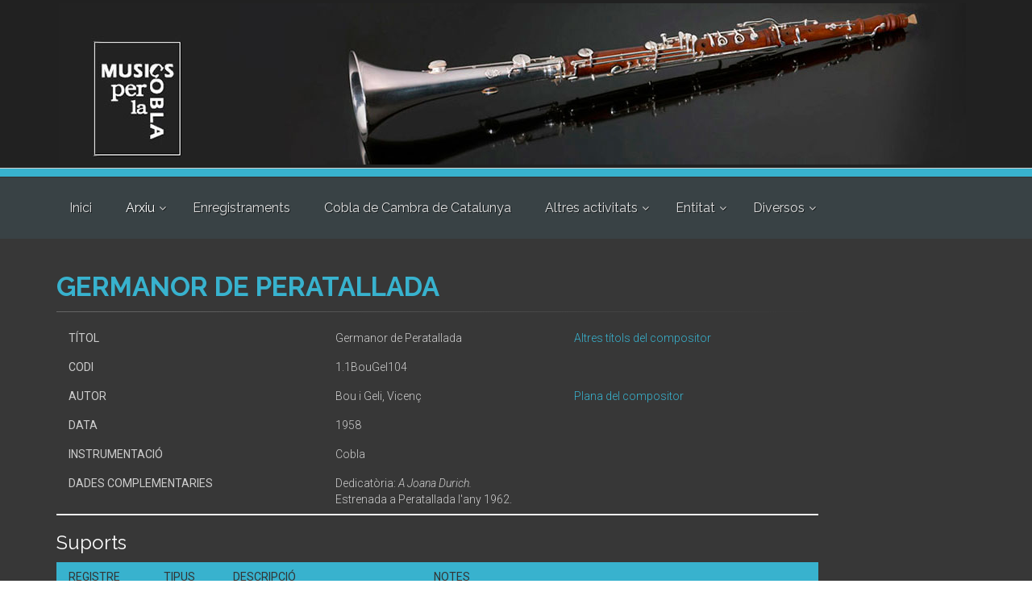

--- FILE ---
content_type: text/html; charset=UTF-8
request_url: https://musicsperlacobla.cat/obra.php?codi=1.1BouGel104
body_size: 6606
content:
<!DOCTYPE html>
<!--[if IE 9]> <html lang="en" class="ie9"> <![endif]-->
<!--[if !IE]><!-->
<html lang="en">
<!--<![endif]-->

<head>
    <meta charset="utf-8">
    <title>Germanor de Peratallada - Músics per la Cobla</title>
    <meta name="description" content="Associació Músics per la Cobla">
    <meta name="author" content="htmlcoder.me">

    <!-- Mobile Meta -->
    <meta name="viewport" content="width=device-width, initial-scale=1.0">

    <!-- Favicon -->
    <link rel="shortcut icon" href="/images/favicon.ico">

    <!-- Web Fonts -->
    <link href='https://fonts.googleapis.com/css?family=Roboto:400,300,300italic,400italic,500,500italic,700,700italic' rel='stylesheet' type='text/css'>
    <link href='https://fonts.googleapis.com/css?family=Raleway:700,400,300' rel='stylesheet' type='text/css'>
    <link href='https://fonts.googleapis.com/css?family=Pacifico' rel='stylesheet' type='text/css'>
    <link href='https://fonts.googleapis.com/css?family=PT+Serif' rel='stylesheet' type='text/css'>

    <!-- Bootstrap core CSS -->
    <link href="/bootstrap/css/bootstrap.css" rel="stylesheet">

    <!-- Font Awesome CSS -->
    <link href="fonts/font-awesome/css/font-awesome.css" rel="stylesheet">

    <!-- Fontello CSS -->
    <link href="fonts/fontello/css/fontello.css" rel="stylesheet">

    <!-- Plugins -->
    <link href="plugins/magnific-popup/magnific-popup.css" rel="stylesheet">
    <link href="plugins/rs-plugin/css/settings.css" rel="stylesheet">
    <link href="css/animations.css" rel="stylesheet">
    <link href="plugins/owl-carousel/owl.carousel.css" rel="stylesheet">
    <link href="plugins/owl-carousel/owl.transitions.css" rel="stylesheet">
    <link href="plugins/hover/hover-min.css" rel="stylesheet">
    <link href="plugins/morphext/morphext.css" rel="stylesheet">

    <!-- the project core CSS file -->
    <link href="css/style.css" rel="stylesheet">

    <!-- Color Scheme (In order to change the color scheme, replace the blue.css with the color scheme that you prefer)-->
    <link href="css/skins/light_blue.css" rel="stylesheet">

    <link href="//cdn.datatables.net/plug-ins/1.10.7/integration/bootstrap/3/dataTables.bootstrap.css" rel="stylesheet">

    <!-- Custom css -->
    <link href="css/custom.css" rel="stylesheet">

    <style type="text/css">
        #audioplayer {
            width: 250px;
            height: 41px;
            /*border: solid 1px white;*/
            background-color: rgba(255, 255, 255, 0.1);
            border-radius: 5px;
            margin-bottom: 15px;
        }

        #pButton {
            height: 40px;
            width: 40px;
            border: none;
            background-size: 50% 50%;
            background-repeat: no-repeat;
            background-position: center;
            float: left;
            outline: none;
        }

        .play {
            background: url('/images/play.png');
        }

        .pause {
            background: url('/images/pause.png');
        }

        #timeline {
            width: 200px;
            height: 20px;
            margin-top: 10px;
            float: left;
            border-radius: 15px;
            background: rgba(56, 178, 206, 0.4);

        }

        #playhead {
            width: 18px;
            height: 18px;
            border-radius: 50%;
            margin-top: 1px;
            background: rgba(56, 178, 206, 1);

        }
    </style>

</head>

<!-- body classes:  -->
<!-- "boxed": boxed layout mode e.g. <body class="boxed"> -->
<!-- "pattern-1 ... pattern-9": background patterns for boxed layout mode e.g. <body class="boxed pattern-1"> -->
<!-- "transparent-header": makes the header transparent and pulls the banner to top -->

<body class="no-trans front-page transparent-header b_arxiu" id="b_obres">
    <!-- Google tag (gtag.js) -->
<script async src="https://www.googletagmanager.com/gtag/js?id=G-RPGT0KT5P4"></script>
<script>
  window.dataLayer = window.dataLayer || [];
  function gtag(){dataLayer.push(arguments);}
  gtag('js', new Date());

  gtag('config', 'G-RPGT0KT5P4');
</script>    <!-- scrollToTop -->
    <!-- ================ -->
    <div class="scrollToTop circle"><i class="icon-up-open-big"></i></div>

    <!-- page wrapper start -->
    <!-- ================ -->
    <div class="page-wrapper">

        <!-- banner start -->
        <!-- ================ -->
        <style>
  .banner {
    width: 100%;
    background-color: #ffcc00;
    color: #333;
    padding: 10px;
    text-align: center;
    display: flex;
    align-items: center;
    justify-content: center;
  }

  .banner p {
    margin: 0;
    font-size: 16px;
    line-height: 1.5;
  }

  .banner a {
    color: #333;
    text-decoration: underline;
  }

  .icon_b {
    background-color: transparent;
    margin-right: 10px;
    font-size: 24px;
  }

  @media (max-width: 768px) {
    .banner p {
      font-size: 14px;
    }

    .icon_b {
      font-size: 20px;
    }
  }
</style>
<div class="banner" style="display: none">
  <span class="icon_b">🛡️</span>
  <p>
    <strong>Avís de seguretat:</strong> Els nostres canals oficials són musicsperlacobla.cat. Si rebreu missatges des del domini .com, si us plau, <a href="https://musicsperlacobla.cat/contacte.php" target="_blank">contacteu-nos</a>.
  </p>
</div>
<div class="header-top clearfix" style="background-color: #212121">
    <img src="/images/banner1170px.jpg" alt="slidebg1" data-bgposition="center top"  data-bgrepeat="no-repeat"
         style="height: auto; margin: 0 auto; padding-left: 40px; padding-right: 50px;">
</div>
        <!-- banner end -->

        <!-- header-container start -->
        <div class="header-container">

            <!-- header-top start -->
            <!-- classes:  -->
            <!-- "dark": dark version of header top e.g. class="header-top dark" -->
            <!-- "colored": colored version of header top e.g. class="header-top colored" -->
            <!-- ================ -->
            <div class="header-top colored ">
                <div class="container">
                    <div class="row">
                        <div class="col-xs-2 col-sm-5">
                            								<!-- header-top-first start -->
								<!-- ================ -->
								<div class="header-top-first clearfix">
									<!--<ul class="social-links circle small clearfix hidden-xs">
										<li class="twitter"><a target="_blank" href="http://www.twitter.com"><i class="fa fa-twitter"></i></a></li>
										<li class="skype"><a target="_blank" href="http://www.skype.com"><i class="fa fa-skype"></i></a></li>
										<li class="linkedin"><a target="_blank" href="http://www.linkedin.com"><i class="fa fa-linkedin"></i></a></li>
										<li class="googleplus"><a target="_blank" href="http://plus.google.com"><i class="fa fa-google-plus"></i></a></li>
										<li class="youtube"><a target="_blank" href="http://www.youtube.com"><i class="fa fa-youtube-play"></i></a></li>
										<li class="flickr"><a target="_blank" href="http://www.flickr.com"><i class="fa fa-flickr"></i></a></li>
										<li class="facebook"><a target="_blank" href="http://www.facebook.com"><i class="fa fa-facebook"></i></a></li>
										<li class="pinterest"><a target="_blank" href="http://www.pinterest.com"><i class="fa fa-pinterest"></i></a></li>
									</ul>-->
									<!--<div class="social-links hidden-lg hidden-md hidden-sm circle small">
										<div class="btn-group dropdown">
											<button type="button" class="btn dropdown-toggle" data-toggle="dropdown"><i class="fa fa-share-alt"></i></button>
											<ul class="dropdown-menu dropdown-animation">
												<li class="twitter"><a target="_blank" href="http://www.twitter.com"><i class="fa fa-twitter"></i></a></li>
												<li class="skype"><a target="_blank" href="http://www.skype.com"><i class="fa fa-skype"></i></a></li>
												<li class="linkedin"><a target="_blank" href="http://www.linkedin.com"><i class="fa fa-linkedin"></i></a></li>
												<li class="googleplus"><a target="_blank" href="http://plus.google.com"><i class="fa fa-google-plus"></i></a></li>
												<li class="youtube"><a target="_blank" href="http://www.youtube.com"><i class="fa fa-youtube-play"></i></a></li>
												<li class="flickr"><a target="_blank" href="http://www.flickr.com"><i class="fa fa-flickr"></i></a></li>
												<li class="facebook"><a target="_blank" href="http://www.facebook.com"><i class="fa fa-facebook"></i></a></li>
												<li class="pinterest"><a target="_blank" href="http://www.pinterest.com"><i class="fa fa-pinterest"></i></a></li>
											</ul>
										</div>
									</div>-->
								</div>
								<!-- header-top-first end -->                        </div>
                        <div class="col-xs-10 col-sm-7">
                            								<!-- header-top-second start -->
								<!-- ================ -->
								<div id="header-top-second"  class="clearfix text-right">
									<!--<ul class="list-inline">
										<li><i class="fa fa-phone pr-5 pl-10"></i>+12 123 123 123</li>
										<li><i class="fa fa-envelope-o pr-5 pl-10"></i> theproject@mail.com</li>
									</ul>-->
								</div>
								<!-- header-top-second end -->                        </div>
                    </div>
                </div>
            </div>
            <!-- header-top end -->

            				<!-- header start -->
				<!-- classes:  -->
				<!-- "fixed": enables fixed navigation mode (sticky menu) e.g. class="header fixed clearfix" -->
				<!-- "dark": dark version of header e.g. class="header dark clearfix" -->
				<!-- "full-width": mandatory class for the full-width menu layout -->
				<!-- "centered": mandatory class for the centered logo layout -->
				<!-- ================ --> 
				<header class="header fixed dark clearfix">
		
					<div class="container">
						<div class="row">

							<div class="col-md-12 col-sm-12 col-xs-12">
								<!-- header-right start -->
								<!-- ================ -->
								<div class="header-right clearfix">
									<!-- main-navigation start -->
									<!-- classes: -->
									<!-- "onclick": Makes the dropdowns open on click, this the default bootstrap behavior e.g. class="main-navigation onclick" -->
									<!-- "animated": Enables animations on dropdowns opening e.g. class="main-navigation animated" -->
									<!-- "with-dropdown-buttons": Mandatory class that adds extra space, to the main navigation, for the search and cart dropdowns -->
									<!-- ================ -->
									<div class="main-navigation  animated with-dropdown-buttons">
	
										<!-- navbar start -->
										<!-- ================ -->
																			<nav class="navbar navbar-default" role="navigation">
										<div class="container-fluid">
											<!-- Toggle get grouped for better mobile display -->
											<div class="navbar-header">
												<button type="button" class="navbar-toggle" data-toggle="collapse" data-target="#navbar-collapse-1">
													<span class="sr-only">Toggle navigation</span>
													<span class="icon-bar"></span>
													<span class="icon-bar"></span>
													<span class="icon-bar"></span>
												</button>
											</div>
											<!-- Collect the nav links, forms, and other content for toggling -->
											<div class="collapse navbar-collapse" id="navbar-collapse-1">
												<!-- main-menu -->
												<ul class="nav navbar-nav ">
													<li id="m_home">
														<a href="/index.php">Inici</a>
													</li>
													<li class="dropdown" id="m_arxiu">
														<a class="dropdown-toggle" data-toggle="dropdown" href="">Arxiu</a>
														<ul class="dropdown-menu">
															<li id="mm_obres"><a href="/obres.php">Títols</a></li>
															<li id="mm_compositors"><a href="/compositors3.php">Compositors</a></li>
															<li id="mm_entrada"><a href="/login.php">Entrada</a></li>
														</ul>
													</li>
													<li id="mm_enregistraments"><a href="/cds.php">Enregistraments</a></li>
													<li id="mm_ccc"><a href="/ccc.php">Cobla de Cambra de Catalunya</a></li>
													<li class="dropdown" id="m_activitats">
														<a class="dropdown-toggle" data-toggle="dropdown" href="">Altres activitats</a>
														<ul class="dropdown-menu">
															<li id="mm_beca"><a href="/beca.php">Beca Josep M. Bernat</a></li>
															<li id="mm_memorial"><a href="/memorial.php">Memorial Joaquim Serra</a></li>
															<li id="mm_biennal"><a href="/biennal_cobla.php">Biennal de Cobla Jesús Ventura</a></li>
														</ul>
													</li>
													<li class="dropdown" id="m_entitat">
														<a class="dropdown-toggle" data-toggle="dropdown" href="">Entitat</a>
														<ul class="dropdown-menu">
															<li id="mm_qui"><a href="/qui.php">Qui Som</a></li>
															<li id="mm_contacte"><a href="/contacte.php">Contacta</a></li>
															<li id="mm_vincles"><a href="/vincles.php">Vincles</a></li>
															<li id="mm_noticies"><a href="/blog">Notícies</a></li>
														</ul>
													</li>
													<li class="dropdown" id="m_entitat">
														<a class="dropdown-toggle" data-toggle="dropdown" href="">Diversos</a>
														<ul class="dropdown-menu">
															<li id="mm_serra"><a href="/serra_actes.php">Centerari Joaquim Serra</a></li>
															<li id="mm_premi"><a href="/premi.php">Premi SGAE de sardanes</a></li>
														</ul>
													</li>


													<!--<li class="dropdown" id="m_diversos">
														<a class="dropdown-toggle" data-toggle="dropdown" href="">Diversos</a>
														<ul class="dropdown-menu">
															
															
														</ul>
													</li>-->


												</ul>
												<!-- main-menu end -->

												<!-- header buttons -->
												<!--<div class="header-dropdown-buttons">
													<a href="login.php" class="btn btn-sm hidden-xs radius-50 btn-default">Entrada </a>
													<a href="login.php" class="btn btn-lg visible-xs radius-50 btn-block btn-default">Entrada </a>
												</div>-->
												<!-- header buttons end-->

											</div>

										</div>
									</nav>										<!-- navbar end -->
	
									</div>
									<!-- main-navigation end -->	
								</div>
								<!-- header-right end -->					
							</div>
						</div>
					</div>
					
				</header>
				<!-- header end -->        </div>
        <!-- header-container end -->

        <div id="page-start"></div>

        <!-- section -->
        <!-- ================ -->
        <section class="main-container dark-bg">
            <div class="container">
                <div class="row">
                    <div class="col-md-10">
                        <!-- page-title start -->
                        <!-- ================ -->
                        <h1 class="page-title">Germanor de Peratallada</h1>
                        <div class="separator-2"></div>
                        <!-- page-title end -->

                        <table class="table" id="t_obra">
                            <tr>
                                <th>T&iacute;tol</th>
                                <td colspan="2">Germanor de Peratallada</td>
                                <td><a href="obres2.php?autor_id=185">Altres t&iacute;tols del compositor</a></td>
                            </tr>
                            <tr>
                                <th>Codi</th>
                                <td colspan="2">1.1BouGel104</td>
                                <td></td>
                            </tr>
                            <tr>
                                <th>Autor</th>
                                <td colspan="2">Bou i Geli, Vicenç</td>
                                <td>
                                    <a href="compositor.php?autor_id=185">Plana del compositor</a>
                                </td>
                            </tr>
                                                        <tr>
                                <th>Data</th>
                                <td colspan="2">1958</td>
                                <td></td>
                            </tr>
                            <tr>
                                <th>Instrumentaci&oacute;</th>
                                <td colspan="2">Cobla</td>
                                <td></td>
                            </tr>
                            <tr>
                                <th>Dades complementaries</th>
                                <td colspan="3">Dedicatòria: <em>A Joana Durich.</em><br />Estrenada a Peratallada l&#39;any 1962.</td>
                            </tr>
                                                                                </table>
                                                    <h3>Suports</h3>
                            <table class="table table-striped">
                                <thead>
                                    <tr>
                                        <th>Registre</th>
                                        <th>Tipus</th>
                                        <th class="mitja">Descripci&oacute;</th>
                                        <th class="llarg">Notes</th>
                                                                            </tr>
                                </thead>
                                <tbody>
                                                                            <tr>
                                            <td>R12174</td>
                                            <td>ps</td>
                                            <td>Reproducció de manuscrit</td>
                                            <td></td>
                                            
                                        </tr>
                                                                            <tr>
                                            <td>R32130</td>
                                            <td>ps</td>
                                            <td>Manuscrit</td>
                                            <td>Està amb “A l'admiradora Joana Durich”, del mateix autor.</td>
                                            
                                        </tr>
                                                                    </tbody>
                            </table>
                                                            <p><sup>*</sup>Heu de ser usuari registrat per poder accedir a alguns materials. Si ho sou <a href="login.php">entreu a l'arxiu</a>, i si no ho sou, us podeu <a href="registre.php">registrar</a>.</p>
                                                    
                    </div>
                </div>
            </div>
            <br>
        </section>
        <!-- section end -->

        <!-- footer start (Add "dark" class to #footer in order to enable dark footer) -->
        <!-- ================ -->
        <footer id="footer" class="clearfix dark">
            				<!-- .footer start -->
				<!-- ================ -->
				<div class="footer">
					<div class="container">
						<div class="footer-inner">
							<div class="row">
								<div class="col-md-2 col-sm-6 col-xs-6">
									<div class="footer-content">
										<img src="/images/logo2015_2.png" alt="mpc">
									</div>
								</div>	
								<div class="col-md-3 col-sm-6 col-xs-6">
									<div class="footer-content">
										<blockquote>
										<p>Nom&eacute;s hi ha un instrument al m&oacute;n capa&ccedil; de donar un crit de joia o de dolor amb veu humana, i aquest &eacute;s la tenora.</p>
										<footer>JULI GARRETA</footer>
										</blockquote>
										<div class="separator-2"></div>
									</div>
								</div>
								<div class="clearfix visible-xs-block visible-sm-block"></div>
								<div class="col-md-3 col-md-offset-1 col-sm-6 col-xs-6">
									<div class="footer-content">
										<h2 class="title">ASSOCIACIÓ MÚSICS PER LA COBLA</h2>
										<div class="separator-2"></div>
										<ul class="list-icons">
											<li><i class="fa fa-map-marker pr-10 text-default"></i>Avinguda d'Arraona, 6, <br/>08201 SABADELL</li>
											<li><a href="mailto:mpc@musicsperlacobla.cat"><i class="fa fa-envelope-o pr-10"></i>mpc@musicsperlacobla.cat</a></li>
											<li><a href="mailto:arxiu@musicsperlacobla.cat"><i class="fa fa-envelope-o pr-10"></i>arxiu@musicsperlacobla.cat</a></li>
										</ul>
									</div>
								</div>
								<div class="col-md-3 col-sm-6 col-xs-6">
									<!--<img src="../imatges/lacaixa.png" alt="La Caixa" style="margin-bottom: 30px;">
									<img src="../imatges/gene.png" alt="Generalitat de Catalunya" >-->
								</div>
							</div>
                            <div class="row">
                                <div style="display: flex; flex: 1; justify-content: center; flex-direction: column;
                                            margin-left: 20px; margin-right: 20px; flex-wrap: wrap;">
                                    <h4 style="text-align: center; padding: 10px">Amb la col·laboració de: </h4>
                                    <div class="footer-logos">
                                        <img src="https://musicsperlacobla.cat/images/logo-dpt-cultura-gencat-blanc.png" style="height: 40px; margin:10px">
                                        <img src="https://musicsperlacobla.cat/images/logo-icub-blanc.png" style="height: 40px; margin:10px">
                                        <img src="https://musicsperlacobla.cat/images/logo-diputacio-tarragona-blanc.png" style="height: 40px; margin:10px">
                                        <img src="https://musicsperlacobla.cat/images/logo-soc-blanc.png" style="height: 40px; margin:10px">
                                    </div>
									<div class="footer-logos" style="justify-content: center; margin-top: 20px;">
										<img src="https://musicsperlacobla.cat/images/logo-diputacio-barcelona-blanc.png" style="height: 40px; margin:10px">
										<img src="https://musicsperlacobla.cat/images/logoFSGAE_blanco.png" style="height: 40px; margin:10px">
										<a href="https://www.ccepc.cat/" target="_blank"><img src="https://musicsperlacobla.cat/imatges/CCEPC-logo.png" style="height: 40px; margin:10px"></a>
									</div>
                                </div>
                            </div>
						</div>
					</div>
				</div>
				<!-- .footer end -->

				<!-- .subfooter start -->
				<!-- ================ -->
				<div class="subfooter">
					<div class="container">
						<div class="subfooter-inner">
							<div class="row">
								<div class="col-md-12">
									<p class="text-center">Copyright © 2026 Músics per la Cobla. Manteniment: <a target="_blank" href="http://onabitz.com">Onabitz</a>. Tots els drets reservats</p>
								</div>
							</div>
						</div>
					</div>
				</div>
				<!-- .subfooter end -->        </footer>
        <!-- footer end -->

    </div>

    <!-- page-wrapper end -->

    <!-- JavaScript files placed at the end of the document so the pages load faster -->
    <!-- ================================================== -->
    <!-- Jquery and Bootstap core js files -->
    <script type="text/javascript">
        var music = document.getElementById('music'); // id for audio element
        var duration = music.duration; // Duration of audio clip, calculated here for embedding purposes
        var pButton = document.getElementById('pButton'); // play button
        var playhead = document.getElementById('playhead'); // playhead
        var timeline = document.getElementById('timeline'); // timeline

        // timeline width adjusted for playhead
        var timelineWidth = timeline.offsetWidth - playhead.offsetWidth;

        // play button event listenter
        pButton.addEventListener("click", play);

        // timeupdate event listener
        music.addEventListener("timeupdate", timeUpdate, false);

        // makes timeline clickable
        timeline.addEventListener("click", function(event) {
            moveplayhead(event);
            music.currentTime = duration * clickPercent(event);
        }, false);

        // returns click as decimal (.77) of the total timelineWidth
        function clickPercent(event) {
            return (event.clientX - getPosition(timeline)) / timelineWidth;
        }

        // makes playhead draggable
        playhead.addEventListener('mousedown', mouseDown, false);
        window.addEventListener('mouseup', mouseUp, false);

        // Boolean value so that audio position is updated only when the playhead is released
        var onplayhead = false;

        // mouseDown EventListener
        function mouseDown() {
            onplayhead = true;
            window.addEventListener('mousemove', moveplayhead, true);
            music.removeEventListener('timeupdate', timeUpdate, false);
        }

        // mouseUp EventListener
        // getting input from all mouse clicks
        function mouseUp(event) {
            if (onplayhead == true) {
                moveplayhead(event);
                window.removeEventListener('mousemove', moveplayhead, true);
                // change current time
                music.currentTime = duration * clickPercent(event);
                music.addEventListener('timeupdate', timeUpdate, false);
            }
            onplayhead = false;
        }
        // mousemove EventListener
        // Moves playhead as user drags
        function moveplayhead(event) {
            var newMargLeft = event.clientX - getPosition(timeline);

            if (newMargLeft >= 0 && newMargLeft <= timelineWidth) {
                playhead.style.marginLeft = newMargLeft + "px";
            }
            if (newMargLeft < 0) {
                playhead.style.marginLeft = "0px";
            }
            if (newMargLeft > timelineWidth) {
                playhead.style.marginLeft = timelineWidth + "px";
            }
        }

        // timeUpdate
        // Synchronizes playhead position with current point in audio
        function timeUpdate() {
            var playPercent = timelineWidth * (music.currentTime / duration);
            playhead.style.marginLeft = playPercent + "px";
            if (music.currentTime == duration) {
                pButton.className = "";
                pButton.className = "play";
            }
        }

        //Play and Pause
        function play() {
            // start music
            if (music.paused) {
                music.play();
                // remove play, add pause
                pButton.className = "";
                pButton.className = "pause";
            } else { // pause music
                music.pause();
                // remove pause, add play
                pButton.className = "";
                pButton.className = "play";
            }
        }

        // Gets audio file duration
        music.addEventListener("canplaythrough", function() {
            duration = music.duration;
        }, false);

        // getPosition
        // Returns elements left position relative to top-left of viewport
        function getPosition(el) {
            return el.getBoundingClientRect().left;
        }
    </script>
    <script type="text/javascript" src="plugins/jquery.min.js"></script>
    <script type="text/javascript" src="bootstrap/js/bootstrap.min.js"></script>

    <!-- Modernizr javascript -->
    <script type="text/javascript" src="plugins/modernizr.js"></script>

    <!-- jQuery Revolution Slider  -->
    <script type="text/javascript" src="plugins/rs-plugin/js/jquery.themepunch.tools.min.js"></script>
    <script type="text/javascript" src="plugins/rs-plugin/js/jquery.themepunch.revolution.min.js"></script>

    <!-- Isotope javascript -->
    <script type="text/javascript" src="plugins/isotope/isotope.pkgd.min.js"></script>

    <!-- Magnific Popup javascript -->
    <script type="text/javascript" src="plugins/magnific-popup/jquery.magnific-popup.min.js"></script>

    <!-- Appear javascript -->
    <script type="text/javascript" src="plugins/waypoints/jquery.waypoints.min.js"></script>

    <!-- Count To javascript -->
    <script type="text/javascript" src="plugins/jquery.countTo.js"></script>

    <!-- Parallax javascript -->
    <script src="plugins/jquery.parallax-1.1.3.js"></script>

    <!-- Contact form -->
    <script src="plugins/jquery.validate.js"></script>

    <!-- Morphext -->
    <script type="text/javascript" src="plugins/morphext/morphext.min.js"></script>

    <!-- Background Video -->
    <script src="plugins/vide/jquery.vide.js"></script>

    <!-- Owl carousel javascript -->
    <script type="text/javascript" src="plugins/owl-carousel/owl.carousel.js"></script>

    <!-- SmoothScroll javascript -->
    <script type="text/javascript" src="plugins/jquery.browser.js"></script>
    <script type="text/javascript" src="plugins/SmoothScroll.js"></script>

    <!-- Initialization of Plugins -->
    <script type="text/javascript" src="js/template.js"></script>

    <script type="text/javascript" src="//cdn.datatables.net/1.10.7/js/jquery.dataTables.min.js"></script>
    <script type="text/javascript" src="//cdn.datatables.net/plug-ins/1.10.7/integration/bootstrap/3/dataTables.bootstrap.js"></script>
    <!-- Custom Scripts -->
    <script type="text/javascript" src="js/custom.js"></script>
</body>

</html>

--- FILE ---
content_type: text/css
request_url: https://musicsperlacobla.cat/css/skins/light_blue.css
body_size: 3369
content:
/* Theme Name:The Project - Responsive Website Template
Author:HtmlCoder
Author URI:http://www.htmlcoder.me
Author e-mail:htmlcoder.me@gmail.com
Version:1.0.0
Created:May 2015
License URI:http://support.wrapbootstrap.com/
File Description:Light Blue Skin
*/
/* 1- Typography
-------------------------------------------------
-------------------------------------------------*/
a {
  color: #09afdf;
}
a:hover {
  color: #0c9ec7;
}
a:focus,
a:active {
  color: #0c9ec7;
}
mark,
.mark {
  background-color: #09afdf;
  color: #ffffff;
}
.text-default {
  color: #09afdf;
}
/* Tables
---------------------------------- */
.table.table-colored {
  border-bottom-color: #09afdf;
}
.table-colored > thead > tr > th {
  border-color: #09afdf;
  background-color: #09afdf;
  color: #fff;
}
/* 2- Layout
-------------------------------------------------
-------------------------------------------------*/
.header-top.dark {
  background-color: #2e3537;
  border-bottom: 1px solid #252a2c;
}
.header.dark {
  background-color: #394245;
  border-top-color: #394245;
}
.header-top.colored {
  background-color: #09afdf;
  border-bottom: 1px solid #09afdf;
}
.default-bg {
  background-color: #09afdf;
  color: #ffffff;
}
/*Transparent Header*/
.transparent-header header.header.dark.transparent-header-on {
  background-color: rgba(57, 66, 69, 0.8);
  border-top-color: rgba(37, 42, 44, 0.5);
}
/*Fixed Navigation*/
.fixed-header-on .dark.header.fixed {
  background-color: rgba(57, 66, 69, 0.95);
}
/* Small devices (tablets, 768px and up) */
@media (min-width: 768px) {
  .fixed-header-on .dark.header .dropdown-menu {
    border: 1px solid #2e3537;
  }
}
/*Translucent Backgrounds*/
.default-translucent-bg:after {
  background-color: rgba(9, 175, 223, 0.7);
}
.default-translucent-bg.hovered:hover:after {
  background-color: rgba(9, 175, 223, 0.8);
}
.default-hovered:hover:after,
.default-hovered:hover {
  background-color: #09afdf;
}
/* 4 Pages
-------------------------------------------------
-------------------------------------------------*/
/* Blog Timeline layout
---------------------------------- */
.timeline-date-label:after {
  background-color: #09afdf;
}
/* 5 Components
-------------------------------------------------
-------------------------------------------------*/
/* Buttons
---------------------------------- */
/*Default Button*/
.btn-default {
  color: #ffffff;
  background-color: #09afdf;
  border-color: #0c9ec7;
}
.btn-default:hover,
.btn-default:focus,
.btn-default.focus,
.btn-default:active,
.btn-default.active,
.open > .dropdown-toggle.btn-default {
  color: #ffffff;
  background-color: #0c9ec7;
  border-color: #0c9ec7;
}
.btn-default.disabled,
.btn-default[disabled],
fieldset[disabled] .btn-default {
  background-color: #09afdf;
  border-color: #0c9ec7;
}
.btn-default-transparent {
  color: #777777;
  background-color: transparent;
  border-color: #09afdf;
}
.btn-default-transparent:hover,
.btn-default-transparent:focus,
.btn-default-transparent.focus,
.btn-default-transparent:active,
.btn-default-transparent.active,
.open > .dropdown-toggle.btn-default-transparent {
  color: #ffffff;
  background-color: #0c9ec7;
  border-color: #0781a4;
}
.default-bg .btn-default,
.default-translucent-bg .btn-default,
.default-bg .btn-default-transparent,
.default-translucent-bg .btn-default-transparent {
  color: #09afdf;
  background-color: #ffffff;
  border-color: #ffffff;
}
.default-bg .btn-default:hover,
.default-translucent-bg .btn-default:hover,
.default-bg .btn-default:focus,
.default-translucent-bg .btn-default:focus,
.default-bg .btn-default.focus,
.default-translucent-bg .btn-default.focus,
.default-bg .btn-default:active,
.default-translucent-bg .btn-default:active,
.default-bg .btn-default.active,
.default-translucent-bg .btn-default.active,
.default-bg .open > .dropdown-toggle.btn-default,
.default-translucent-bg .open > .dropdown-toggle.btn-default,
.default-bg .btn-default-transparent:hover,
.default-translucent-bg .btn-default-transparent:hover,
.default-bg .btn-default-transparent:focus,
.default-translucent-bg .btn-default-transparent:focus,
.default-bg .btn-default-transparent.focus,
.default-translucent-bg .btn-default-transparent.focus,
.default-bg .btn-default-transparent:active,
.default-translucent-bg .btn-default-transparent:active,
.default-bg .btn-default-transparent.active,
.default-translucent-bg .btn-default-transparent.active,
.default-bg .open > .dropdown-toggle.btn-default-transparent,
.default-translucent-bg .open > .dropdown-toggle.btn-default-transparent {
  color: #ffffff;
  background-color: transparent;
  border-color: #ffffff;
}
/*White Button*/
.btn-white {
  color: #777777;
  background-color: #ffffff;
  border-color: #ffffff;
}
.btn-white:hover,
.btn-white:focus,
.btn-white.focus,
.btn-white:active,
.btn-white.active,
.open > .dropdown-toggle.btn-white {
  color: #0c9ec7;
  background-color: #ffffff;
  border-color: #ffffff;
}
/*Background Transition*/
.hvr-sweep-to-right:hover,
.hvr-sweep-to-left:hover,
.hvr-sweep-to-bottom:hover,
.hvr-sweep-to-top:hover,
.hvr-bounce-to-right:hover,
.hvr-bounce-to-left:hover,
.hvr-bounce-to-bottom:hover,
.hvr-bounce-to-top:hover,
.hvr-radial-out:hover,
.hvr-rectangle-out:hover,
.hvr-shutter-out-horizontal:hover,
.hvr-shutter-out-vertical:hover {
  background: transparent;
}
.hvr-radial-in,
.hvr-rectangle-in,
.hvr-shutter-in-horizontal,
.hvr-shutter-in-vertical {
  background: #0c9ec7;
}
.hvr-radial-in:hover,
.hvr-rectangle-in:hover,
.hvr-shutter-in-horizontal:hover,
.hvr-shutter-in-vertical:hover {
  background: #0c9ec7;
}
.hvr-radial-in:before,
.hvr-rectangle-in:before,
.hvr-shutter-in-horizontal:before,
.hvr-shutter-in-vertical:before {
  background: #ffffff;
}
.hvr-sweep-to-right:before,
.hvr-sweep-to-left:before,
.hvr-sweep-to-bottom:before,
.hvr-sweep-to-top:before,
.hvr-bounce-to-right:before,
.hvr-bounce-to-left:before,
.hvr-bounce-to-bottom:before,
.hvr-bounce-to-top:before,
.hvr-radial-out:before,
.hvr-rectangle-out:before,
.hvr-shutter-out-horizontal:before,
.hvr-shutter-out-vertical:before {
  background: #0c9ec7;
}
/*ie9*/
.no-csstransitions .hvr-radial-in,
.no-csstransitions .hvr-rectangle-in,
.no-csstransitions .hvr-shutter-in-horizontal,
.no-csstransitions .hvr-shutter-in-vertical {
  background: transparent;
}
.no-csstransitions .hvr-sweep-to-right:hover,
.no-csstransitions .hvr-sweep-to-left:hover,
.no-csstransitions .hvr-sweep-to-bottom:hover,
.no-csstransitions .hvr-sweep-to-top:hover,
.no-csstransitions .hvr-bounce-to-right:hover,
.no-csstransitions .hvr-bounce-to-left:hover,
.no-csstransitions .hvr-bounce-to-bottom:hover,
.no-csstransitions .hvr-bounce-to-top:hover,
.no-csstransitions .hvr-radial-out:hover,
.no-csstransitions .hvr-rectangle-out:hover,
.no-csstransitions .hvr-shutter-out-horizontal:hover,
.no-csstransitions .hvr-shutter-out-vertical:hover,
.no-csstransitions .hvr-radial-in:hover,
.no-csstransitions .hvr-rectangle-in:hover,
.no-csstransitions .hvr-shutter-in-horizontal:hover,
.no-csstransitions .hvr-shutter-in-vertical:hover {
  background: #0c9ec7;
}
/* Image overlay
---------------------------------- */
.overlay-top a,
.overlay-bottom a,
.overlay-to-top a {
  color: #ffffff;
}
/* Pager
---------------------------------- */
ul.pagination li > a:hover,
ul.pagination li > a:focus {
  background-color: transparent;
  color: #ffffff;
  background-color: #0c9ec7;
  border-color: #0c9ec7;
}
ul.pagination li.active a,
.pagination > .active > a:hover,
.pagination > .active > a:focus {
  color: #ffffff;
  background-color: #09afdf;
  border-color: #09afdf;
}
/* Breadcrumb
---------------------------------- */
.banner .breadcrumb > li a:hover {
  color: #0c9ec7;
}
/* Nav pills
---------------------------------- */
.nav-pills.style-2 > li.active > a,
.nav-pills.style-2 > li.active > a:hover,
.nav-pills.style-2 > li.active > a:focus,
.nav-pills.style-2 > li > a:hover,
.nav-pills.style-2 > li > a:focus {
  color: #09afdf;
  background-color: #fafafa;
  border: 1px solid #eaeaea;
}
.nav-pills.nav-stacked > li.active > a,
.nav-pills.nav-stacked > li.active > a:hover,
.nav-pills.nav-stacked > li.active > a:focus,
.nav-pills.nav-stacked > li > a:hover,
.nav-pills.nav-stacked > li > a:focus {
  color: #09afdf;
  background-color: transparent;
  border-color: transparent;
}
.nav-pills > li.active > a:after {
  color: #09afdf;
}
.nav-pills.nav-stacked:not(.list-style-icons) > li.active > a:hover:after,
.nav-pills.nav-stacked:not(.list-style-icons) > li.active > a:focus:after,
.nav-pills.nav-stacked:not(.list-style-icons) > li > a:hover:after,
.nav-pills.nav-stacked:not(.list-style-icons) > li > a:focus:after {
  color: #0c9ec7;
}
.nav-pills.nav-stacked.list-style-icons > li > a > i {
  color: #cdcdcd;
}
.nav-pills.nav-stacked.list-style-icons > li.active > a > i,
.nav-pills.nav-stacked.list-style-icons > li > a:hover > i,
.nav-pills.nav-stacked.list-style-icons > li > a:focus > i {
  color: #0c9ec7;
}
/*footer*/
.dark .footer-content .nav-pills > li > a,
.dark .footer-content .nav-pills > li.active > a,
.dark .footer-content .nav-pills > li.active > a:focus,
.dark .footer-content .nav-pills > li > a:focus {
  color: #999999;
}
.dark .footer-content .nav-pills > li.active > a:hover,
.dark .footer-content .nav-pills > li > a:hover {
  color: #0c9ec7;
}
/* Collapse
---------------------------------- */
/*Style 2*/
.collapse-style-2 .panel-heading a {
  color: #ffffff;
  background-color: #09afdf;
}
.panel-heading a {
  color: inherit;
}
/* Progress bars
---------------------------------- */
.progress-bar-default {
  background-color: #09afdf;
}
/* Forms
---------------------------------- */
.default-bg .form-control {
  background-color: rgba(0, 0, 0, 0.2);
  border-color: #0c9ec7;
  -webkit-box-shadow: inset 0 2px 3px rgba(0, 0, 0, 0.35);
  box-shadow: inset 0 2px 3px rgba(0, 0, 0, 0.35);
  color: #ffffff;
}
.default-bg .has-success .form-control:focus,
.default-bg .has-warning .form-control:focus,
.default-bg .has-error .form-control:focus {
  -webkit-box-shadow: inset 0 2px 3px rgba(0, 0, 0, 0.35);
  box-shadow: inset 0 2px 3px rgba(0, 0, 0, 0.35);
}
.default-bg .input-group-addon {
  background-color: rgba(0, 0, 0, 0.2);
  border-color: #0c9ec7;
}
.default-bg .form-control:focus {
  background-color: rgba(0, 0, 0, 0.1);
}
.default-bg .form-control-feedback {
  color: #ffffff;
}
.dark.header .form-control,
.dark.header-top .form-control {
  border-color: #2e3537;
}
/*Icons
---------------------------------- */
.icon.default-bg {
  background-color: #09afdf;
  color: #ffffff;
}
.icon.light-bg {
  background-color: #fff;
  color: #09afdf;
}
/*Listing Items
---------------------------------- */
.listing-item .overlay-container .badge {
  border: 1px solid #09afdf;
  background-color: rgba(255, 255, 255, 0.95);
  color: #09afdf;
}
/*Modals
---------------------------------- */
.modal-content .modal-header {
  background-color: #09afdf;
}
.modal-content .modal-title {
  color: #ffffff;
}
/*Breadcrumb
---------------------------------- */
.banner .dark.breadcrumb-container {
  background-color: rgba(57, 66, 69, 0.6);
}
/* 6 Navigations
-------------------------------------------------
-------------------------------------------------*/
/* 6.1 Light Version
---------------------------------- */
/* first level menu item on hover/focus */
.navbar-default .navbar-nav > li > a:hover,
.navbar-default .navbar-nav > li > a:focus,
.navbar-default .navbar-nav > .active > a,
.navbar-default .navbar-nav > .active > a:hover,
.navbar-default .navbar-nav > .active > a:focus {
  background-color: transparent;
  color: #09afdf;
}
.transparent-header .header:not(.dark) .navbar-nav > li.open > a,
.transparent-header .header:not(.dark) .navbar-nav > li > a:hover,
.transparent-header .header:not(.dark) .navbar-nav > li > a:focus {
  color: #09afdf;
}
/* first level menu item when opened */
.main-navigation .navbar-nav > .open > a,
.main-navigation .navbar-nav > .open > a:hover,
.main-navigation .navbar-nav > .open > a:focus,
.main-navigation .navbar-nav > .dropdown > a:focus {
  background-color: #ffffff;
  color: #09afdf;
  border-bottom-color: #ffffff;
  border-right: 1px solid #f5f5f5;
  border-left: 1px solid #f5f5f5;
}
/* second level menu item on focus/hover and when opened */
.dropdown-menu > li > a:hover,
.dropdown-menu > li > a:focus,
.nav .open > a,
.nav .open > a:hover,
.nav .open > a:focus,
.dropdown-menu > .active > a,
.dropdown-menu > .active > a:hover,
.dropdown-menu > .active > a:focus,
.dropdown-menu .menu > .active > a,
.dropdown-menu .menu > .active > a:hover,
.dropdown-menu .menu > .active > a:focus {
  background-color: #fcfcfc;
  color: #0c9ec7;
  border-color: #f7f7f7;
}
/* Mega Menu 
------------------------------ */
header:not(.dark) .mega-menu .menu > li > a:hover i,
header:not(.dark) .dropdown-menu > li > a:hover i,
header:not(.dark) .mega-menu .menu > li.active > a i,
header:not(.dark) .dropdown-menu > li.active > a i {
  color: #09afdf;
}
/* mega menu menu item on focus/hover*/
.mega-menu .menu > li > a:hover,
.mega-menu .menu > li > a:focus {
  background-color: #fcfcfc;
  color: #0c9ec7;
  border-color: #f7f7f7;
  text-decoration: none;
}
/* Arrow for parent menu item 
------------------------------ */
.header:not(.dark) .active.dropdown > a:before,
.header:not(.dark).centered .active.dropdown > a:before {
  color: #09afdf;
}
.transparent-header .header:not(.dark) .dropdown:not(.open):not(.active) > a:before {
  color: #777777;
}
.transparent-header .header:not(.dark) .navbar-default .navbar-nav > .dropdown.open > a:before {
  color: #09afdf;
}
.dropdown .dropdown.open > a:before,
.header.centered:not(.dark) .dropdown .dropdown.open > a:before {
  color: #09afdf;
}
/* Mobile Menu
------------------------------ */
/* mobile menu toggle button on hover/focus */
.navbar-default .navbar-toggle {
  border-color: #ccc;
}
.navbar-default .navbar-toggle:hover,
.navbar-default .navbar-toggle:focus {
  background-color: #fafafa;
  border-color: #0c9ec7;
}
.navbar-default .navbar-toggle .icon-bar {
  background-color: #ccc;
}
.navbar-default .navbar-toggle:hover .icon-bar,
.navbar-default .navbar-toggle:focus .icon-bar {
  background-color: #0c9ec7;
}
/* Small devices (tablets, phones less than 767px) */
@media (max-width: 767px) {
  /* Mobile menu
	------------------------------ */
  /* active item */
  .navbar-default .navbar-nav .open .dropdown-menu > .active > a,
  .navbar-default .navbar-nav .open .dropdown-menu > .active > a:hover,
  .navbar-default .navbar-nav .open .dropdown-menu > .active > a:focus {
    color: #0c9ec7;
    background-color: transparent;
  }
  /* first level item hover and focus states */
  .navbar-default .navbar-nav > li > a:hover,
  .navbar-default .navbar-nav > li > a:focus,
  .navbar-default .navbar-nav > .active > a,
  .navbar-default .navbar-nav > .active > a:hover,
  .navbar-default .navbar-nav > .active > a:focus {
    color: #0c9ec7;
    background-color: #fff;
    border-bottom-color: transparent;
  }
  /* second level item on hover/focus */
  .navbar-default .navbar-nav .open .dropdown-menu > li > a:hover,
  .navbar-default .navbar-nav .open .dropdown-menu > li > a:focus {
    color: #0c9ec7;
  }
  /* Arrow for parent menu item */
  .navbar-default .navbar-nav > .dropdown.open > a:before {
    color: #09afdf;
  }
}
/* 6.2 Dark Version
------------------------------ */
/* first level active menu item when opened */
.dark.header .main-navigation .navbar-nav > .open > a,
.dark.header .main-navigation .navbar-nav > .open > a:hover,
.dark.header .main-navigation .navbar-nav > .open > a:focus,
.dark.header .main-navigation .navbar-nav > .dropdown > a:focus {
  border-bottom-color: #2e3537;
}
/* second level menu item */
.dark.header .dropdown-menu {
  background-color: #2e3537;
  border: 1px solid rgba(57, 66, 69, 0.8);
}
.dark.header .dropdown-menu .divider {
  background-color: #394245;
}
.dark.header .dropdown-menu > li > a,
.dark.header .mega-menu .menu > li > a {
  border-bottom: 1px solid rgba(57, 66, 69, 0.8);
}
.dark.header .mega-menu .menu > li > a:hover,
.dark.header .mega-menu .menu > li > a:focus {
  border-color: rgba(57, 66, 69, 0.8);
}
.dark.header .dropdown-menu > li > a:hover,
.dark.header .dropdown-menu > li > a:focus,
.dark.header .nav .open > a,
.dark.header .nav .open > a:hover,
.dark.header .nav .open > a:focus,
.dark.header .dropdown-menu > .active > a,
.dark.header .dropdown-menu > .active > a:hover,
.dark.header .dropdown-menu > .active > a:focus,
.dark.header .dropdown-menu .menu > .active > a,
.dark.header .dropdown-menu .menu > .active > a:hover,
.dark.header .dropdown-menu .menu > .active > a:focus {
  border-color: rgba(57, 66, 69, 0.8);
}
/* Small devices (tablets, phones less than 767px) */
@media (max-width: 767px) {
  .transparent-header .dark .main-navigation .navbar.navbar-default {
    background-color: rgba(57, 66, 69, 0.9);
    border-color: rgba(37, 42, 44, 0.5);
  }
}
/* 6.3 Subfooter navigation
------------------------------ */
.subfooter .navbar-default .nav > li > a:hover,
.subfooter .navbar-default .nav > .active > a:hover,
.subfooter .navbar-default .nav > .active > a:focus {
  background-color: transparent;
  text-decoration: underline;
  color: #0c9ec7;
}
/* 6.3 Offcanvas navigation
------------------------------ */
#offcanvas .nav .open > a,
#offcanvas .nav .open > a:hover,
#offcanvas .nav .open > a:focus,
#offcanvas .nav > li > a:hover,
#offcanvas .nav > li > a:focus,
#offcanvas .navbar-nav > li.active > a {
  color: #0c9ec7;
  background-color: #ffffff;
}
/*Nav arrows*/
#offcanvas .dropdown > a:before {
  color: #777777;
}
#offcanvas .dropdown.open > a:before {
  color: #09afdf;
}
/* 7 Blocks/Widgets
-------------------------------------------------
-------------------------------------------------*/
/* Social icons block
------------------------------ */
.social-links li a {
  border: 1px solid #e7e7e7;
  color: #cdcdcd;
}
.social-links li a:hover {
  background-color: transparent;
  border-color: #0c9ec7;
  color: #0c9ec7;
}
.dark.social-links li a {
  background-color: rgba(0, 0, 0, 0.6);
  border: 1px solid rgba(0, 0, 0, 0.1);
  color: #ffffff;
}
.social-links.animated-effect-1 li a:hover {
  color: #ffffff!important;
}
.social-links.animated-effect-1 li a:after {
  background-color: #09afdf;
}
.default.social-links li a {
  background-color: #09afdf;
  border: 1px solid #0c9ec7;
  color: #ffffff;
}
.default.social-links li a:hover {
  background-color: #ffffff;
  color: #777777;
}
/*Header Top Dropdowns*/
.header-top:not(.dark) .social-links .dropdown.open > button > i:before {
  color: #09afdf;
}
.header-top.colored .social-links .dropdown > button > i:before,
.header-top.colored .social-links .dropdown.open > button > i:before {
  color: #ffffff;
}
.dark.header-top .dropdown-menu {
  border: 1px solid #252a2c;
  border-top: none;
  background: #2e3537;
}
.header-dropdown-buttons .btn-group .dropdown-menu {
  border: none;
}
/* Full Width Content
---------------------------------- */
/* Medium devices (tablets, phones) */
@media (max-width: 1199px) {
  .full-width-section:not(.no-image) .full-text-container.default-bg {
    background-color: rgba(9, 175, 223, 0.6);
  }
}
/*Header Dropdowns (search, cart etc)
---------------------------------- */
.header-dropdown-buttons .btn-group > .btn {
  background-color: #f2f2f2;
  border: 1px solid #e9e9e9;
}
.header-dropdown-buttons .btn-group > .btn:hover {
  background-color: #09afdf;
  color: #fff;
  border-color: #0c9ec7;
}
.header-dropdown-buttons .btn-group.open > .btn {
  background-color: #09afdf;
  color: #fff;
  border-color: #0c9ec7;
}
.colored.header-top .dropdown-menu {
  border: 1px solid #09afdf;
  background: #09afdf;
}
/* Media 
---------------------------------- */
.media:hover .icon {
  background-color: transparent;
  color: #09afdf;
  border: 1px solid #09afdf;
}
/* Pricing tables
---------------------------------- */
.popover-title {
  background-color: #09afdf;
  color: #ffffff;
}
/* Tags cloud block
---------------------------------- */
.tag a {
  color: #ffffff;
  background-color: #09afdf;
  border: 1px solid #0c9ec7;
}
.tag a:hover {
  color: #09afdf;
  background-color: #ffffff;
  border-color: #0c9ec7;
  text-decoration: none;
}
/* 8 Main Slideshow
-------------------------------------------------
-------------------------------------------------*/
.tp-bannertimer {
  background-color: rgba(9, 175, 223, 0.8);
}
/* 9 Owl Carousel
-------------------------------------------------
-------------------------------------------------*/
.content-slider-with-large-controls .owl-buttons .owl-prev:after,
.content-slider-with-large-controls-autoplay .owl-buttons .owl-prev:after {
  color: #09afdf;
}
.content-slider-with-large-controls .owl-buttons .owl-next:after,
.content-slider-with-large-controls-autoplay .owl-buttons .owl-next:after {
  color: #09afdf;
}


--- FILE ---
content_type: text/css
request_url: https://musicsperlacobla.cat/css/custom.css
body_size: 2031
content:
/* Theme Name: The Project - Responsive Website Template
Author:HtmlCoder
Author URI:http://www.htmlcoder.me
Author e-mail:htmlcoder.me@gmail.com
Version:1.0.0
Created:December 2014
License URI:http://support.wrapbootstrap.com/
File Description: Place here your custom CSS styles
*/
/*
corpo: #e3a034
Arxiu: #38b2ce
Activitats: #8bdb75
Activitats2: #7d5134, #b68969
*/
body {
	font-size:14px;
}

.text-default {
    color: #e3a034;
}

.dark.header .dropdown.m_entitat a:hover {
	color:#e3a034;
}

.dark.header .dropdown.m_arxiu a:hover {
	color:#38b2ce;
}

.dark.header .dropdown.m_activitats a:hover {
	color:#8bdb75;
}

body.b_entitat .breadcrumb-container a,body.b_entitat .main-container a,body.b_entitat #footer a,body.b_entitat .subfooter a {
	color:#e3a034;
}

body.b_entitat .dark-bg h1.page-title {
	color:#e3a034;
}

body.b_entitat .header-top.colored {
	background-color:#e3a034;
	border-bottom:1px solid #e3a034;
}

body.b_entitat .btn-default {
	background-color:#e3a034;
	border-color:#e3a034;
	color:#fff;
}

body#b_home .breadcrumb-container a,body#b_home .main-container a,body#b_home #footer a,body#b_home .subfooter a {
	color:#e3a034;
}

body#b_home .dark-bg h1.page-title {
	color:#e3a034;
}

body#b_home .header-top.colored {
	background-color:#e3a034;
	border-bottom:1px solid #e3a034;
}

body.b_arxiu .breadcrumb-container a,body.b_arxiu .main-container a,body.b_arxiu #footer a,body.b_arxiu .subfooter a {
	color:#38b2ce;
}

body.b_arxiu .dark-bg h1.page-title {
	color:#38b2ce;
}

body.b_arxiu .header-top.colored {
	background-color:#38b2ce;
	border-bottom:1px solid #38b2ce;
}

body.b_arxiu .main-container a {
	color:#38b2ce;
}

body.b_arxiu .table > thead > tr > th {
	background-color:#38b2ce;
}

.banner img {
	max-height: 200px;
	margin: 0 auto;
	padding-left: 50px;
	padding-right: 50px;
}

body.b_activitats .breadcrumb-container a,body.b_activitats .main-container a,body.b_activitats .footer a,body.b_activitats .subfooter a {
	color:#8bdb75;
}

body.b_activitats .dark-bg h1.page-title {
	color:#8bdb75;
}

body.b_activitats .header-top.colored {
	background-color:#8bdb75;
	border-bottom:1px solid #8bdb75;
}

body.b_activitats .table > thead > tr > th {
	background-color:#8bdb75;
}

body.b_diversos .breadcrumb-container a,body.b_diversos .main-container a,body.b_diversos .footer a,body.b_diversos .subfooter a {
	color:#A17254;
}

body.b_diversos .dark-bg h1.page-title {
	color:#A17254;
}

body.b_diversos .header-top.colored {
	background-color:#A17254;
	border-bottom:1px solid #A17254;
}

body.b_diversos .table > thead > tr > th {
	background-color:#A17254;
}

/* menu */
#b_home .navbar-default .navbar-nav > #m_home > a,#b_home .navbar-default .navbar-nav > #m_home > a:hover,#b_home .navbar-default .navbar-nav > #m_home > a:focus {
	background-color:transparent;
	border-left:1px solid transparent;
	border-right:1px solid transparent;
	color:#fff;
}

.b_entitat .navbar-default .navbar-nav > #m_entitat > a,.b_entitat .navbar-default .navbar-nav > #m_entitat > a:hover,.b_entitat .navbar-default .navbar-nav > #m_entitat > a:focus {
	background-color:transparent;
	border-left:1px solid transparent;
	border-right:1px solid transparent;
	color:#fff;
}

.b_arxiu .navbar-default .navbar-nav > #m_arxiu > a,.b_arxiu .navbar-default .navbar-nav > #m_arxiu > a:hover,.b_arxiu .navbar-default .navbar-nav > #m_arxiu > a:focus {
	background-color:transparent;
	border-left:1px solid transparent;
	border-right:1px solid transparent;
	color:#fff;
}

.b_activitats .navbar-default .navbar-nav > #m_activitats > a,.b_activitats .navbar-default .navbar-nav > #m_activitats > a:hover,.b_activitats .navbar-default .navbar-nav > #m_activitats > a:focus {
	background-color:transparent;
	border-left:1px solid transparent;
	border-right:1px solid transparent;
	color:#fff;
}

.b_diversos .navbar-default .navbar-nav > #m_diversos > a,.b_diversos .navbar-default .navbar-nav > #m_diversos > a:hover,.b_diversos .navbar-default .navbar-nav > #m_diversos > a:focus {
	background-color:transparent;
	border-left:1px solid transparent;
	border-right:1px solid transparent;
	color:#fff;
}

#b_contacte .dropdown-menu > #mm_contacte > a,#b_contacte .dropdown-menu > #mm_contacte > a:hover,#b_contacte .dropdown-menu > #mm_contacte > a:focus,#b_contacte .dropdown-menu .menu > #mm_contacte > a,#b_contacte .dropdown-menu .menu > #mm_contacte > a:hover,#b_contacte .dropdown-menu .menu > #mm_contacte > a:focus {
	background-color:rgba(0,0,0,0.2);
	border-color:rgba(57,66,69,0.8);
	color:#fff;
}

#b_contacte .dark.header .dropdown-menu > #mm_contacte > a,#b_contacte .dropdown-menu > #mm_contacte > a:hover,#b_contacte .dropdown-menu > #mm_contacte > a:focus,#b_contacte .dropdown-menu .menu > #mm_contacte > a,#b_contacte .dropdown-menu .menu > #mm_contacte > a:hover,#b_contacte .dropdown-menu .menu > #mm_contacte > a:focus {
	border-color:rgba(57,66,69,0.8);
}

#b_ccc .dropdown-menu > #mm_ccc > a,#b_ccc .dropdown-menu > #mm_ccc > a:hover,#b_ccc .dropdown-menu > #mm_ccc > a:focus,#b_ccc .dropdown-menu .menu > #mm_ccc > a,#b_ccc .dropdown-menu .menu > #mm_ccc > a:hover,#b_ccc .dropdown-menu .menu > #mm_ccc > a:focus {
	background-color:rgba(0,0,0,0.2);
	border-color:rgba(57,66,69,0.8);
	color:#fff;
}

#b_ccc .dark.header .dropdown-menu > #mm_ccc > a,#b_ccc .dropdown-menu > #mm_ccc > a:hover,#b_ccc .dropdown-menu > #mm_ccc > a:focus,#b_ccc .dropdown-menu .menu > #mm_ccc > a,#b_ccc .dropdown-menu .menu > #mm_ccc > a:hover,#b_ccc .dropdown-menu .menu > #mm_ccc > a:focus {
	border-color:rgba(57,66,69,0.8);
}

#b_enregistraments .dropdown-menu > #mm_enregistraments > a,#b_enregistraments .dropdown-menu > #mm_enregistraments > a:hover,#b_enregistraments .dropdown-menu > #mm_enregistraments > a:focus,#b_enregistraments .dropdown-menu .menu > #mm_enregistraments > a,#b_enregistraments .dropdown-menu .menu > #mm_enregistraments > a:hover,#b_enregistraments .dropdown-menu .menu > #mm_enregistraments > a:focus {
	background-color:rgba(0,0,0,0.2);
	border-color:rgba(57,66,69,0.8);
	color:#fff;
}

#b_enregistraments .dark.header .dropdown-menu > #mm_enregistraments > a,#b_enregistraments .dropdown-menu > #mm_enregistraments > a:hover,#b_enregistraments .dropdown-menu > #mm_enregistraments > a:focus,#b_enregistraments .dropdown-menu .menu > #mm_enregistraments > a,#b_enregistraments .dropdown-menu .menu > #mm_enregistraments > a:hover,#b_enregistraments .dropdown-menu .menu > #mm_enregistraments > a:focus {
	border-color:rgba(57,66,69,0.8);
}

#b_qui .dropdown-menu > #mm_qui > a,#b_qui .dropdown-menu > #mm_qui > a:hover,#b_qui .dropdown-menu > #mm_qui > a:focus,#b_qui .dropdown-menu .menu > #mm_qui > a,#b_qui .dropdown-menu .menu > #mm_qui > a:hover,#b_qui .dropdown-menu .menu > #mm_qui > a:focus {
	background-color:rgba(0,0,0,0.2);
	border-color:rgba(57,66,69,0.8);
	color:#fff;
}

#b_qui .dark.header .dropdown-menu > #mm_qui > a,#b_qui .dropdown-menu > #mm_qui > a:hover,#b_qui .dropdown-menu > #mm_qui > a:focus,#b_qui .dropdown-menu .menu > #mm_qui > a,#b_qui .dropdown-menu .menu > #mm_qui > a:hover,#b_qui .dropdown-menu .menu > #mm_qui > a:focus {
	border-color:rgba(57,66,69,0.8);
}

#b_compositors .dropdown-menu > #mm_compositors > a,#b_compositors .dropdown-menu > #mm_compositors > a:hover,#b_compositors .dropdown-menu > #mm_compositors > a:focus,#b_compositors .dropdown-menu .menu > #mm_compositors > a,#b_compositors .dropdown-menu .menu > #mm_compositors > a:hover,#b_compositors .dropdown-menu .menu > #mm_compositors > a:focus {
	background-color:rgba(0,0,0,0.2);
	border-color:rgba(57,66,69,0.8);
	color:#fff;
}

#b_compositors .dark.header .dropdown-menu > #mm_compositors > a,#b_compositors .dropdown-menu > #mm_compositors > a:hover,#b_compositors .dropdown-menu > #mm_compositors > a:focus,#b_compositors .dropdown-menu .menu > #mm_compositors > a,#b_compositors .dropdown-menu .menu > #mm_compositors > a:hover,#b_compositors .dropdown-menu .menu > #mm_compositors > a:focus {
	border-color:rgba(57,66,69,0.8);
}


#b_arxiu .dropdown-menu > #mm_obres > a,#b_arxiu .dropdown-menu > #mm_obres > a:hover,#b_arxiu .dropdown-menu > #mm_obres > a:focus,#b_arxiu .dropdown-menu .menu > #mm_obres > a,#b_arxiu .dropdown-menu .menu > #mm_obres > a:hover,#b_arxiu .dropdown-menu .menu > #mm_obres > a:focus {
	background-color:rgba(0,0,0,0.2);
	border-color:rgba(57,66,69,0.8);
	color:#fff;
}

#b_arxiu .dark.header .dropdown-menu > #mm_obres > a,#b_arxiu .dropdown-menu > #mm_obres > a:hover,#b_arxiu .dropdown-menu > #mm_obres > a:focus,#b_arxiu .dropdown-menu .menu > #mm_obres > a,#b_arxiu .dropdown-menu .menu > #mm_obres > a:hover,#b_arxiu .dropdown-menu .menu > #mm_obres > a:focus {
	border-color:rgba(57,66,69,0.8);
}


#b_beca .dropdown-menu > #mm_beca > a,#b_beca .dropdown-menu > #mm_beca > a:hover,#b_beca .dropdown-menu > #mm_beca > a:focus,#b_beca .dropdown-menu .menu > #mm_beca > a,#b_beca .dropdown-menu .menu > #mm_beca > a:hover,#b_beca .dropdown-menu .menu > #mm_beca > a:focus {
	background-color:rgba(0,0,0,0.2);
	border-color:rgba(57,66,69,0.8);
	color:#fff;
}

#b_beca .dark.header .dropdown-menu > #mm_beca > a,#b_beca .dropdown-menu > #mm_beca > a:hover,#b_beca .dropdown-menu > #mm_beca > a:focus,#b_beca .dropdown-menu .menu > #mm_beca > a,#b_beca .dropdown-menu .menu > #mm_beca > a:hover,#b_beca .dropdown-menu .menu > #mm_beca > a:focus {
	border-color:rgba(57,66,69,0.8);
}

#b_memorial .dropdown-menu > #mm_memorial > a,#b_memorial .dropdown-menu > #mm_memorial > a:hover,#b_memorial .dropdown-menu > #mm_memorial > a:focus,#b_memorial .dropdown-menu .menu > #mm_memorial > a,#b_memorial .dropdown-menu .menu > #mm_memorial > a:hover,#b_memorial .dropdown-menu .menu > #mm_memorial > a:focus {
	background-color:rgba(0,0,0,0.2);
	border-color:rgba(57,66,69,0.8);
	color:#fff;
}

#b_memorial .dark.header .dropdown-menu > #mm_memorial > a,#b_memorial .dropdown-menu > #mm_memorial > a:hover,#b_memorial .dropdown-menu > #mm_memorial > a:focus,#b_memorial .dropdown-menu .menu > #mm_memorial > a,#b_memorial .dropdown-menu .menu > #mm_memorial > a:hover,#b_memorial .dropdown-menu .menu > #mm_memorial > a:focus {
	border-color:rgba(57,66,69,0.8);
}

#b_premi .dropdown-menu > #mm_premi > a,#b_premi .dropdown-menu > #mm_premi > a:hover,#b_premi .dropdown-menu > #mm_premi > a:focus,#b_premi .dropdown-menu .menu > #mm_premi > a,#b_premi .dropdown-menu .menu > #mm_premi > a:hover,#b_premi .dropdown-menu .menu > #mm_premi > a:focus {
	background-color:rgba(0,0,0,0.2);
	border-color:rgba(57,66,69,0.8);
	color:#fff;
}

#b_premi .dark.header .dropdown-menu > #mm_premi > a,#b_premi .dropdown-menu > #mm_premi > a:hover,#b_premi .dropdown-menu > #mm_premi > a:focus,#b_premi .dropdown-menu .menu > #mm_premi > a,#b_premi .dropdown-menu .menu > #mm_premi > a:hover,#b_premi .dropdown-menu .menu > #mm_premi > a:focus {
	border-color:rgba(57,66,69,0.8);
}

#b_serra .dropdown-menu > #mm_serra > a,#b_serra .dropdown-menu > #mm_serra > a:hover,#b_serra .dropdown-menu > #mm_serra > a:focus,#b_serra .dropdown-menu .menu > #mm_serra > a,#b_serra .dropdown-menu .menu > #mm_serra > a:hover,#b_serra .dropdown-menu .menu > #mm_serra > a:focus {
	background-color:rgba(0,0,0,0.2);
	border-color:rgba(57,66,69,0.8);
	color:#fff;
}

#b_serra .dark.header .dropdown-menu > #mm_serra > a,#b_serra .dropdown-menu > #mm_serra > a:hover,#b_serra .dropdown-menu > #mm_serra > a:focus,#b_serra .dropdown-menu .menu > #mm_serra > a,#b_serra .dropdown-menu .menu > #mm_serra > a:hover,#b_serra .dropdown-menu .menu > #mm_serra > a:focus {
	border-color:rgba(57,66,69,0.8);
}

#b_vincles .dropdown-menu > #mm_vincles > a,#b_vincles .dropdown-menu > #mm_vincles > a:hover,#b_vincles .dropdown-menu > #mm_vincles > a:focus,#b_vincles .dropdown-menu .menu > #mm_vincles > a,#b_vincles .dropdown-menu .menu > #mm_vincles > a:hover,#b_vincles .dropdown-menu .menu > #mm_vincles > a:focus {
	background-color:rgba(0,0,0,0.2);
	border-color:rgba(57,66,69,0.8);
	color:#fff;
}

#b_vincles .dark.header .dropdown-menu > #mm_vincles > a,#b_vincles .dropdown-menu > #mm_vincles > a:hover,#b_vincles .dropdown-menu > #mm_vincles > a:focus,#b_vincles .dropdown-menu .menu > #mm_vincles > a,#b_vincles .dropdown-menu .menu > #mm_vincles > a:hover,#b_vincles .dropdown-menu .menu > #mm_vincles > a:focus {
	border-color:rgba(57,66,69,0.8);
}

/* structure */
.header-right {
	/*padding-top:70px;*/
}

.fixed-header-on .header .logo img {
	max-height:100px;
}

.fixed-header-on .header .header-right {
	/*padding-top:40px;*/
}

.error {
	color: #ef4f4c;
}

.pagination > .disabled > a {
	background-color: #cccccc;
}

/* taules */
.table th {
	font-weight: normal;
	text-transform: uppercase;
}


table.dataTable thead .sorting::after {
}

.table:not(.table-bordered) {
	border-bottom:2px solid #f3f3f3;
}

.table-striped tbody {
	background-color:#575650;
}

.table-striped > tbody > tr:nth-child(2n+1) > td,.table-striped > tbody > tr:nth-child(2n+1) > th {
	background-color:#3c3c37;
}

.table-striped.table > tbody > tr > td {
	border-color:#e8e8e8;
}

.dark-bg a:not(.btn) {
	text-decoration:none;
}

body#b_arxiu .main-container li.paginate_button a {
	color:#fff;
}

.image-box .body {
    padding: 10px;
    padding-left: 15px;
}


/* inici */
.overlay-visible .overlay-bottom, .overlay-visible .overlay-top {
    padding-bottom: 5px;
}


/* obres */
#t_obra td,#t_obra th {
	background-color:#373737;
	border:none;
}

/* cds */
.dark-bg .nav a:not(.btn) {
	text-decoration:none;
}

.dark-bg .container-cd h3 {
	text-transform:uppercase;
	margin-bottom:30px;
	margin-top:5px;
}

.dark-bg .container-cd h3 a {
	text-decoration:none;
}

.container-cd h3 span {
	font-size:13px;
}

/* colaboradors */
.collapse-style-1 .panel-heading a:not(.collapsed) {
	color:#fff;
}

.panel.dark,.collapse-style-1 .dark .panel-heading,.collapse-style-1 .dark .panel-body {
	background-color:#575650;
}

.panel-group .panel-default {
	border-color:#555;
}

#abrebiatures table tr > td:first-child, #abrebiatures table tr > td:nth-child(2) {
	width: 15%;
}

#abrebiatures table {
	margin-bottom: 50px;
}

/* compositors */
#grid_compositors h3 {
	font-size:17px;
}

#grid_compositors .image-box .overlay-container {
	height: 225px;
}

.nav-pills > li > a {
	font-size: 20px;
}

.footer-logos {
	display: flex;
	flex: 1;
	justify-content: space-around;
	align-items: center;
	min-height: 50px;
	flex-wrap: wrap;
	opacity: 0.8;
	transition: opacity 0.5s;
}

.footer-logos:hover {
	opacity: 1;
}